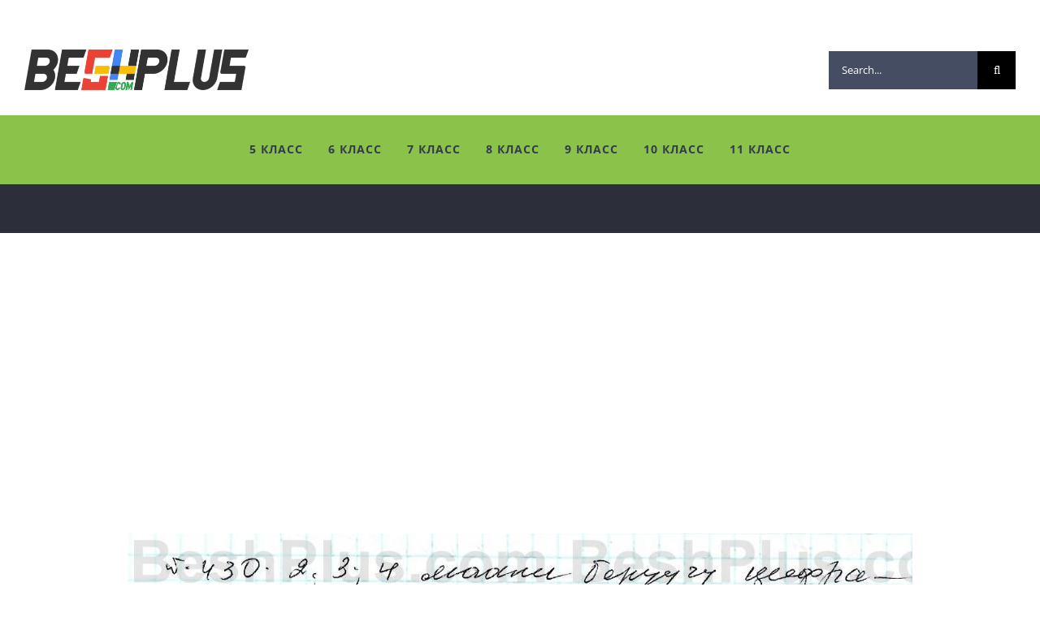

--- FILE ---
content_type: text/html; charset=UTF-8
request_url: https://beshplus.com/2019/12/10/430-2/
body_size: 20590
content:
<!DOCTYPE html><html class="avada-html-layout-wide avada-html-header-position-top avada-is-100-percent-template" lang="en-US" prefix="og: http://ogp.me/ns# fb: http://ogp.me/ns/fb#"><head><meta http-equiv="X-UA-Compatible" content="IE=edge" /><meta http-equiv="Content-Type" content="text/html; charset=utf-8"/><meta name="viewport" content="width=device-width, initial-scale=1" /><title>430 &#8211; Besh Plus</title><style>#wpadminbar #wp-admin-bar-wccp_free_top_button .ab-icon:before {
	content: "\f160";
	color: #02CA02;
	top: 3px;
}
#wpadminbar #wp-admin-bar-wccp_free_top_button .ab-icon {
	transform: rotate(45deg);
}</style><meta name='robots' content='max-image-preview:large' /><style>img:is([sizes="auto" i], [sizes^="auto," i]) { contain-intrinsic-size: 3000px 1500px }</style><link rel="alternate" type="application/rss+xml" title="Besh Plus &raquo; Feed" href="https://beshplus.com/feed/" /><link rel="alternate" type="text/calendar" title="Besh Plus &raquo; iCal Feed" href="https://beshplus.com/events/?ical=1" /><meta property="og:title" content="430"/><meta property="og:type" content="article"/><meta property="og:url" content="https://beshplus.com/2019/12/10/430-2/"/><meta property="og:site_name" content="Besh Plus"/><meta property="og:description" content=""/><meta property="og:image" content="http://beshplus.com/wp-content/uploads/2019/10/19-09012-01-4-e1570048998261.png"/> <script type="text/javascript">/*  */
window._wpemojiSettings = {"baseUrl":"https:\/\/s.w.org\/images\/core\/emoji\/16.0.1\/72x72\/","ext":".png","svgUrl":"https:\/\/s.w.org\/images\/core\/emoji\/16.0.1\/svg\/","svgExt":".svg","source":{"concatemoji":"https:\/\/beshplus.com\/wp-includes\/js\/wp-emoji-release.min.js?ver=6.8.2"}};
/*! This file is auto-generated */
!function(s,n){var o,i,e;function c(e){try{var t={supportTests:e,timestamp:(new Date).valueOf()};sessionStorage.setItem(o,JSON.stringify(t))}catch(e){}}function p(e,t,n){e.clearRect(0,0,e.canvas.width,e.canvas.height),e.fillText(t,0,0);var t=new Uint32Array(e.getImageData(0,0,e.canvas.width,e.canvas.height).data),a=(e.clearRect(0,0,e.canvas.width,e.canvas.height),e.fillText(n,0,0),new Uint32Array(e.getImageData(0,0,e.canvas.width,e.canvas.height).data));return t.every(function(e,t){return e===a[t]})}function u(e,t){e.clearRect(0,0,e.canvas.width,e.canvas.height),e.fillText(t,0,0);for(var n=e.getImageData(16,16,1,1),a=0;a<n.data.length;a++)if(0!==n.data[a])return!1;return!0}function f(e,t,n,a){switch(t){case"flag":return n(e,"\ud83c\udff3\ufe0f\u200d\u26a7\ufe0f","\ud83c\udff3\ufe0f\u200b\u26a7\ufe0f")?!1:!n(e,"\ud83c\udde8\ud83c\uddf6","\ud83c\udde8\u200b\ud83c\uddf6")&&!n(e,"\ud83c\udff4\udb40\udc67\udb40\udc62\udb40\udc65\udb40\udc6e\udb40\udc67\udb40\udc7f","\ud83c\udff4\u200b\udb40\udc67\u200b\udb40\udc62\u200b\udb40\udc65\u200b\udb40\udc6e\u200b\udb40\udc67\u200b\udb40\udc7f");case"emoji":return!a(e,"\ud83e\udedf")}return!1}function g(e,t,n,a){var r="undefined"!=typeof WorkerGlobalScope&&self instanceof WorkerGlobalScope?new OffscreenCanvas(300,150):s.createElement("canvas"),o=r.getContext("2d",{willReadFrequently:!0}),i=(o.textBaseline="top",o.font="600 32px Arial",{});return e.forEach(function(e){i[e]=t(o,e,n,a)}),i}function t(e){var t=s.createElement("script");t.src=e,t.defer=!0,s.head.appendChild(t)}"undefined"!=typeof Promise&&(o="wpEmojiSettingsSupports",i=["flag","emoji"],n.supports={everything:!0,everythingExceptFlag:!0},e=new Promise(function(e){s.addEventListener("DOMContentLoaded",e,{once:!0})}),new Promise(function(t){var n=function(){try{var e=JSON.parse(sessionStorage.getItem(o));if("object"==typeof e&&"number"==typeof e.timestamp&&(new Date).valueOf()<e.timestamp+604800&&"object"==typeof e.supportTests)return e.supportTests}catch(e){}return null}();if(!n){if("undefined"!=typeof Worker&&"undefined"!=typeof OffscreenCanvas&&"undefined"!=typeof URL&&URL.createObjectURL&&"undefined"!=typeof Blob)try{var e="postMessage("+g.toString()+"("+[JSON.stringify(i),f.toString(),p.toString(),u.toString()].join(",")+"));",a=new Blob([e],{type:"text/javascript"}),r=new Worker(URL.createObjectURL(a),{name:"wpTestEmojiSupports"});return void(r.onmessage=function(e){c(n=e.data),r.terminate(),t(n)})}catch(e){}c(n=g(i,f,p,u))}t(n)}).then(function(e){for(var t in e)n.supports[t]=e[t],n.supports.everything=n.supports.everything&&n.supports[t],"flag"!==t&&(n.supports.everythingExceptFlag=n.supports.everythingExceptFlag&&n.supports[t]);n.supports.everythingExceptFlag=n.supports.everythingExceptFlag&&!n.supports.flag,n.DOMReady=!1,n.readyCallback=function(){n.DOMReady=!0}}).then(function(){return e}).then(function(){var e;n.supports.everything||(n.readyCallback(),(e=n.source||{}).concatemoji?t(e.concatemoji):e.wpemoji&&e.twemoji&&(t(e.twemoji),t(e.wpemoji)))}))}((window,document),window._wpemojiSettings);
/*  */</script> <script id="beshp-ready">window.advanced_ads_ready=function(e,a){a=a||"complete";var d=function(e){return"interactive"===a?"loading"!==e:"complete"===e};d(document.readyState)?e():document.addEventListener("readystatechange",(function(a){d(a.target.readyState)&&e()}),{once:"interactive"===a})},window.advanced_ads_ready_queue=window.advanced_ads_ready_queue||[];</script> <style id='wp-emoji-styles-inline-css' type='text/css'>img.wp-smiley, img.emoji {
		display: inline !important;
		border: none !important;
		box-shadow: none !important;
		height: 1em !important;
		width: 1em !important;
		margin: 0 0.07em !important;
		vertical-align: -0.1em !important;
		background: none !important;
		padding: 0 !important;
	}</style><style id='classic-theme-styles-inline-css' type='text/css'>/*! This file is auto-generated */
.wp-block-button__link{color:#fff;background-color:#32373c;border-radius:9999px;box-shadow:none;text-decoration:none;padding:calc(.667em + 2px) calc(1.333em + 2px);font-size:1.125em}.wp-block-file__button{background:#32373c;color:#fff;text-decoration:none}</style><style id='create-block-wp-copysafe-web-gutenberg-style-inline-css' type='text/css'>.wp-block-create-block-wp-copysafe-web-gutenberg{padding:2px}</style><style id='global-styles-inline-css' type='text/css'>:root{--wp--preset--aspect-ratio--square: 1;--wp--preset--aspect-ratio--4-3: 4/3;--wp--preset--aspect-ratio--3-4: 3/4;--wp--preset--aspect-ratio--3-2: 3/2;--wp--preset--aspect-ratio--2-3: 2/3;--wp--preset--aspect-ratio--16-9: 16/9;--wp--preset--aspect-ratio--9-16: 9/16;--wp--preset--color--black: #000000;--wp--preset--color--cyan-bluish-gray: #abb8c3;--wp--preset--color--white: #ffffff;--wp--preset--color--pale-pink: #f78da7;--wp--preset--color--vivid-red: #cf2e2e;--wp--preset--color--luminous-vivid-orange: #ff6900;--wp--preset--color--luminous-vivid-amber: #fcb900;--wp--preset--color--light-green-cyan: #7bdcb5;--wp--preset--color--vivid-green-cyan: #00d084;--wp--preset--color--pale-cyan-blue: #8ed1fc;--wp--preset--color--vivid-cyan-blue: #0693e3;--wp--preset--color--vivid-purple: #9b51e0;--wp--preset--gradient--vivid-cyan-blue-to-vivid-purple: linear-gradient(135deg,rgba(6,147,227,1) 0%,rgb(155,81,224) 100%);--wp--preset--gradient--light-green-cyan-to-vivid-green-cyan: linear-gradient(135deg,rgb(122,220,180) 0%,rgb(0,208,130) 100%);--wp--preset--gradient--luminous-vivid-amber-to-luminous-vivid-orange: linear-gradient(135deg,rgba(252,185,0,1) 0%,rgba(255,105,0,1) 100%);--wp--preset--gradient--luminous-vivid-orange-to-vivid-red: linear-gradient(135deg,rgba(255,105,0,1) 0%,rgb(207,46,46) 100%);--wp--preset--gradient--very-light-gray-to-cyan-bluish-gray: linear-gradient(135deg,rgb(238,238,238) 0%,rgb(169,184,195) 100%);--wp--preset--gradient--cool-to-warm-spectrum: linear-gradient(135deg,rgb(74,234,220) 0%,rgb(151,120,209) 20%,rgb(207,42,186) 40%,rgb(238,44,130) 60%,rgb(251,105,98) 80%,rgb(254,248,76) 100%);--wp--preset--gradient--blush-light-purple: linear-gradient(135deg,rgb(255,206,236) 0%,rgb(152,150,240) 100%);--wp--preset--gradient--blush-bordeaux: linear-gradient(135deg,rgb(254,205,165) 0%,rgb(254,45,45) 50%,rgb(107,0,62) 100%);--wp--preset--gradient--luminous-dusk: linear-gradient(135deg,rgb(255,203,112) 0%,rgb(199,81,192) 50%,rgb(65,88,208) 100%);--wp--preset--gradient--pale-ocean: linear-gradient(135deg,rgb(255,245,203) 0%,rgb(182,227,212) 50%,rgb(51,167,181) 100%);--wp--preset--gradient--electric-grass: linear-gradient(135deg,rgb(202,248,128) 0%,rgb(113,206,126) 100%);--wp--preset--gradient--midnight: linear-gradient(135deg,rgb(2,3,129) 0%,rgb(40,116,252) 100%);--wp--preset--font-size--small: 11.25px;--wp--preset--font-size--medium: 20px;--wp--preset--font-size--large: 22.5px;--wp--preset--font-size--x-large: 42px;--wp--preset--font-size--normal: 15px;--wp--preset--font-size--xlarge: 30px;--wp--preset--font-size--huge: 45px;--wp--preset--spacing--20: 0.44rem;--wp--preset--spacing--30: 0.67rem;--wp--preset--spacing--40: 1rem;--wp--preset--spacing--50: 1.5rem;--wp--preset--spacing--60: 2.25rem;--wp--preset--spacing--70: 3.38rem;--wp--preset--spacing--80: 5.06rem;--wp--preset--shadow--natural: 6px 6px 9px rgba(0, 0, 0, 0.2);--wp--preset--shadow--deep: 12px 12px 50px rgba(0, 0, 0, 0.4);--wp--preset--shadow--sharp: 6px 6px 0px rgba(0, 0, 0, 0.2);--wp--preset--shadow--outlined: 6px 6px 0px -3px rgba(255, 255, 255, 1), 6px 6px rgba(0, 0, 0, 1);--wp--preset--shadow--crisp: 6px 6px 0px rgba(0, 0, 0, 1);}:where(.is-layout-flex){gap: 0.5em;}:where(.is-layout-grid){gap: 0.5em;}body .is-layout-flex{display: flex;}.is-layout-flex{flex-wrap: wrap;align-items: center;}.is-layout-flex > :is(*, div){margin: 0;}body .is-layout-grid{display: grid;}.is-layout-grid > :is(*, div){margin: 0;}:where(.wp-block-columns.is-layout-flex){gap: 2em;}:where(.wp-block-columns.is-layout-grid){gap: 2em;}:where(.wp-block-post-template.is-layout-flex){gap: 1.25em;}:where(.wp-block-post-template.is-layout-grid){gap: 1.25em;}.has-black-color{color: var(--wp--preset--color--black) !important;}.has-cyan-bluish-gray-color{color: var(--wp--preset--color--cyan-bluish-gray) !important;}.has-white-color{color: var(--wp--preset--color--white) !important;}.has-pale-pink-color{color: var(--wp--preset--color--pale-pink) !important;}.has-vivid-red-color{color: var(--wp--preset--color--vivid-red) !important;}.has-luminous-vivid-orange-color{color: var(--wp--preset--color--luminous-vivid-orange) !important;}.has-luminous-vivid-amber-color{color: var(--wp--preset--color--luminous-vivid-amber) !important;}.has-light-green-cyan-color{color: var(--wp--preset--color--light-green-cyan) !important;}.has-vivid-green-cyan-color{color: var(--wp--preset--color--vivid-green-cyan) !important;}.has-pale-cyan-blue-color{color: var(--wp--preset--color--pale-cyan-blue) !important;}.has-vivid-cyan-blue-color{color: var(--wp--preset--color--vivid-cyan-blue) !important;}.has-vivid-purple-color{color: var(--wp--preset--color--vivid-purple) !important;}.has-black-background-color{background-color: var(--wp--preset--color--black) !important;}.has-cyan-bluish-gray-background-color{background-color: var(--wp--preset--color--cyan-bluish-gray) !important;}.has-white-background-color{background-color: var(--wp--preset--color--white) !important;}.has-pale-pink-background-color{background-color: var(--wp--preset--color--pale-pink) !important;}.has-vivid-red-background-color{background-color: var(--wp--preset--color--vivid-red) !important;}.has-luminous-vivid-orange-background-color{background-color: var(--wp--preset--color--luminous-vivid-orange) !important;}.has-luminous-vivid-amber-background-color{background-color: var(--wp--preset--color--luminous-vivid-amber) !important;}.has-light-green-cyan-background-color{background-color: var(--wp--preset--color--light-green-cyan) !important;}.has-vivid-green-cyan-background-color{background-color: var(--wp--preset--color--vivid-green-cyan) !important;}.has-pale-cyan-blue-background-color{background-color: var(--wp--preset--color--pale-cyan-blue) !important;}.has-vivid-cyan-blue-background-color{background-color: var(--wp--preset--color--vivid-cyan-blue) !important;}.has-vivid-purple-background-color{background-color: var(--wp--preset--color--vivid-purple) !important;}.has-black-border-color{border-color: var(--wp--preset--color--black) !important;}.has-cyan-bluish-gray-border-color{border-color: var(--wp--preset--color--cyan-bluish-gray) !important;}.has-white-border-color{border-color: var(--wp--preset--color--white) !important;}.has-pale-pink-border-color{border-color: var(--wp--preset--color--pale-pink) !important;}.has-vivid-red-border-color{border-color: var(--wp--preset--color--vivid-red) !important;}.has-luminous-vivid-orange-border-color{border-color: var(--wp--preset--color--luminous-vivid-orange) !important;}.has-luminous-vivid-amber-border-color{border-color: var(--wp--preset--color--luminous-vivid-amber) !important;}.has-light-green-cyan-border-color{border-color: var(--wp--preset--color--light-green-cyan) !important;}.has-vivid-green-cyan-border-color{border-color: var(--wp--preset--color--vivid-green-cyan) !important;}.has-pale-cyan-blue-border-color{border-color: var(--wp--preset--color--pale-cyan-blue) !important;}.has-vivid-cyan-blue-border-color{border-color: var(--wp--preset--color--vivid-cyan-blue) !important;}.has-vivid-purple-border-color{border-color: var(--wp--preset--color--vivid-purple) !important;}.has-vivid-cyan-blue-to-vivid-purple-gradient-background{background: var(--wp--preset--gradient--vivid-cyan-blue-to-vivid-purple) !important;}.has-light-green-cyan-to-vivid-green-cyan-gradient-background{background: var(--wp--preset--gradient--light-green-cyan-to-vivid-green-cyan) !important;}.has-luminous-vivid-amber-to-luminous-vivid-orange-gradient-background{background: var(--wp--preset--gradient--luminous-vivid-amber-to-luminous-vivid-orange) !important;}.has-luminous-vivid-orange-to-vivid-red-gradient-background{background: var(--wp--preset--gradient--luminous-vivid-orange-to-vivid-red) !important;}.has-very-light-gray-to-cyan-bluish-gray-gradient-background{background: var(--wp--preset--gradient--very-light-gray-to-cyan-bluish-gray) !important;}.has-cool-to-warm-spectrum-gradient-background{background: var(--wp--preset--gradient--cool-to-warm-spectrum) !important;}.has-blush-light-purple-gradient-background{background: var(--wp--preset--gradient--blush-light-purple) !important;}.has-blush-bordeaux-gradient-background{background: var(--wp--preset--gradient--blush-bordeaux) !important;}.has-luminous-dusk-gradient-background{background: var(--wp--preset--gradient--luminous-dusk) !important;}.has-pale-ocean-gradient-background{background: var(--wp--preset--gradient--pale-ocean) !important;}.has-electric-grass-gradient-background{background: var(--wp--preset--gradient--electric-grass) !important;}.has-midnight-gradient-background{background: var(--wp--preset--gradient--midnight) !important;}.has-small-font-size{font-size: var(--wp--preset--font-size--small) !important;}.has-medium-font-size{font-size: var(--wp--preset--font-size--medium) !important;}.has-large-font-size{font-size: var(--wp--preset--font-size--large) !important;}.has-x-large-font-size{font-size: var(--wp--preset--font-size--x-large) !important;}
:where(.wp-block-post-template.is-layout-flex){gap: 1.25em;}:where(.wp-block-post-template.is-layout-grid){gap: 1.25em;}
:where(.wp-block-columns.is-layout-flex){gap: 2em;}:where(.wp-block-columns.is-layout-grid){gap: 2em;}
:root :where(.wp-block-pullquote){font-size: 1.5em;line-height: 1.6;}</style><link data-optimized="1" rel='stylesheet' id='contact-form-7-css' href='https://beshplus.com/wp-content/litespeed/css/b038bedc10ee31a050b593d46e0a95d9.css?ver=5b267' type='text/css' media='all' /><link data-optimized="1" rel='stylesheet' id='fusion-dynamic-css-css' href='https://beshplus.com/wp-content/litespeed/css/81796b482088a10cc3ea02562c885406.css?ver=ddcb0' type='text/css' media='all' /> <script type="text/javascript" src="https://beshplus.com/wp-includes/js/jquery/jquery.min.js?ver=3.7.1" id="jquery-core-js"></script> <script data-optimized="1" type="text/javascript" src="https://beshplus.com/wp-content/litespeed/js/bca5dffb278bd3a058792c4bcfc93e1e.js?ver=83778" id="jquery-migrate-js"></script> <link rel="https://api.w.org/" href="https://beshplus.com/wp-json/" /><link rel="alternate" title="JSON" type="application/json" href="https://beshplus.com/wp-json/wp/v2/posts/9850" /><link rel="EditURI" type="application/rsd+xml" title="RSD" href="https://beshplus.com/xmlrpc.php?rsd" /><meta name="generator" content="WordPress 6.8.2" /><link rel="canonical" href="https://beshplus.com/2019/12/10/430-2/" /><link rel='shortlink' href='https://beshplus.com/?p=9850' /><link rel="alternate" title="oEmbed (JSON)" type="application/json+oembed" href="https://beshplus.com/wp-json/oembed/1.0/embed?url=https%3A%2F%2Fbeshplus.com%2F2019%2F12%2F10%2F430-2%2F" /><link rel="alternate" title="oEmbed (XML)" type="text/xml+oembed" href="https://beshplus.com/wp-json/oembed/1.0/embed?url=https%3A%2F%2Fbeshplus.com%2F2019%2F12%2F10%2F430-2%2F&#038;format=xml" /><link rel="manifest" href="https://beshplus.com/wp-json/wp/v2/web-app-manifest"><meta name="theme-color" content="#fff"><meta name="apple-mobile-web-app-capable" content="yes"><meta name="mobile-web-app-capable" content="yes"><link rel="apple-touch-startup-image" href="https://beshplus.com/wp-content/uploads/2019/10/cropped-beshplus-1-192x192.png"><meta name="apple-mobile-web-app-title" content="Besh Plus"><meta name="application-name" content="Besh Plus"> <script id="wpcp_disable_selection" type="text/javascript">var image_save_msg='You are not allowed to save images!';
	var no_menu_msg='Context Menu disabled!';
	var smessage = "Көчүрүү мүмкүн эмес!!!";

function disableEnterKey(e)
{
	var elemtype = e.target.tagName;
	
	elemtype = elemtype.toUpperCase();
	
	if (elemtype == "TEXT" || elemtype == "TEXTAREA" || elemtype == "INPUT" || elemtype == "PASSWORD" || elemtype == "SELECT" || elemtype == "OPTION" || elemtype == "EMBED")
	{
		elemtype = 'TEXT';
	}
	
	if (e.ctrlKey){
     var key;
     if(window.event)
          key = window.event.keyCode;     //IE
     else
          key = e.which;     //firefox (97)
    //if (key != 17) alert(key);
     if (elemtype!= 'TEXT' && (key == 97 || key == 65 || key == 67 || key == 99 || key == 88 || key == 120 || key == 26 || key == 85  || key == 86 || key == 83 || key == 43 || key == 73))
     {
		if(wccp_free_iscontenteditable(e)) return true;
		show_wpcp_message('You are not allowed to copy content or view source');
		return false;
     }else
     	return true;
     }
}


/*For contenteditable tags*/
function wccp_free_iscontenteditable(e)
{
	var e = e || window.event; // also there is no e.target property in IE. instead IE uses window.event.srcElement
  	
	var target = e.target || e.srcElement;

	var elemtype = e.target.nodeName;
	
	elemtype = elemtype.toUpperCase();
	
	var iscontenteditable = "false";
		
	if(typeof target.getAttribute!="undefined" ) iscontenteditable = target.getAttribute("contenteditable"); // Return true or false as string
	
	var iscontenteditable2 = false;
	
	if(typeof target.isContentEditable!="undefined" ) iscontenteditable2 = target.isContentEditable; // Return true or false as boolean

	if(target.parentElement.isContentEditable) iscontenteditable2 = true;
	
	if (iscontenteditable == "true" || iscontenteditable2 == true)
	{
		if(typeof target.style!="undefined" ) target.style.cursor = "text";
		
		return true;
	}
}

////////////////////////////////////
function disable_copy(e)
{	
	var e = e || window.event; // also there is no e.target property in IE. instead IE uses window.event.srcElement
	
	var elemtype = e.target.tagName;
	
	elemtype = elemtype.toUpperCase();
	
	if (elemtype == "TEXT" || elemtype == "TEXTAREA" || elemtype == "INPUT" || elemtype == "PASSWORD" || elemtype == "SELECT" || elemtype == "OPTION" || elemtype == "EMBED")
	{
		elemtype = 'TEXT';
	}
	
	if(wccp_free_iscontenteditable(e)) return true;
	
	var isSafari = /Safari/.test(navigator.userAgent) && /Apple Computer/.test(navigator.vendor);
	
	var checker_IMG = '';
	if (elemtype == "IMG" && checker_IMG == 'checked' && e.detail >= 2) {show_wpcp_message(alertMsg_IMG);return false;}
	if (elemtype != "TEXT")
	{
		if (smessage !== "" && e.detail == 2)
			show_wpcp_message(smessage);
		
		if (isSafari)
			return true;
		else
			return false;
	}	
}

//////////////////////////////////////////
function disable_copy_ie()
{
	var e = e || window.event;
	var elemtype = window.event.srcElement.nodeName;
	elemtype = elemtype.toUpperCase();
	if(wccp_free_iscontenteditable(e)) return true;
	if (elemtype == "IMG") {show_wpcp_message(alertMsg_IMG);return false;}
	if (elemtype != "TEXT" && elemtype != "TEXTAREA" && elemtype != "INPUT" && elemtype != "PASSWORD" && elemtype != "SELECT" && elemtype != "OPTION" && elemtype != "EMBED")
	{
		return false;
	}
}	
function reEnable()
{
	return true;
}
document.onkeydown = disableEnterKey;
document.onselectstart = disable_copy_ie;
if(navigator.userAgent.indexOf('MSIE')==-1)
{
	document.onmousedown = disable_copy;
	document.onclick = reEnable;
}
function disableSelection(target)
{
    //For IE This code will work
    if (typeof target.onselectstart!="undefined")
    target.onselectstart = disable_copy_ie;
    
    //For Firefox This code will work
    else if (typeof target.style.MozUserSelect!="undefined")
    {target.style.MozUserSelect="none";}
    
    //All other  (ie: Opera) This code will work
    else
    target.onmousedown=function(){return false}
    target.style.cursor = "default";
}
//Calling the JS function directly just after body load
window.onload = function(){disableSelection(document.body);};

//////////////////special for safari Start////////////////
var onlongtouch;
var timer;
var touchduration = 1000; //length of time we want the user to touch before we do something

var elemtype = "";
function touchstart(e) {
	var e = e || window.event;
  // also there is no e.target property in IE.
  // instead IE uses window.event.srcElement
  	var target = e.target || e.srcElement;
	
	elemtype = window.event.srcElement.nodeName;
	
	elemtype = elemtype.toUpperCase();
	
	if(!wccp_pro_is_passive()) e.preventDefault();
	if (!timer) {
		timer = setTimeout(onlongtouch, touchduration);
	}
}

function touchend() {
    //stops short touches from firing the event
    if (timer) {
        clearTimeout(timer);
        timer = null;
    }
	onlongtouch();
}

onlongtouch = function(e) { //this will clear the current selection if anything selected
	
	if (elemtype != "TEXT" && elemtype != "TEXTAREA" && elemtype != "INPUT" && elemtype != "PASSWORD" && elemtype != "SELECT" && elemtype != "EMBED" && elemtype != "OPTION")	
	{
		if (window.getSelection) {
			if (window.getSelection().empty) {  // Chrome
			window.getSelection().empty();
			} else if (window.getSelection().removeAllRanges) {  // Firefox
			window.getSelection().removeAllRanges();
			}
		} else if (document.selection) {  // IE?
			document.selection.empty();
		}
		return false;
	}
};

document.addEventListener("DOMContentLoaded", function(event) { 
    window.addEventListener("touchstart", touchstart, false);
    window.addEventListener("touchend", touchend, false);
});

function wccp_pro_is_passive() {

  var cold = false,
  hike = function() {};

  try {
	  const object1 = {};
  var aid = Object.defineProperty(object1, 'passive', {
  get() {cold = true}
  });
  window.addEventListener('test', hike, aid);
  window.removeEventListener('test', hike, aid);
  } catch (e) {}

  return cold;
}
/*special for safari End*/</script> <script id="wpcp_disable_Right_Click" type="text/javascript">document.ondragstart = function() { return false;}
	function nocontext(e) {
	   return false;
	}
	document.oncontextmenu = nocontext;</script> <meta name="tec-api-version" content="v1"><meta name="tec-api-origin" content="https://beshplus.com"><link rel="alternate" href="https://beshplus.com/wp-json/tribe/events/v1/" /><style type="text/css" id="css-fb-visibility">@media screen and (max-width: 640px){.fusion-no-small-visibility{display:none !important;}body .sm-text-align-center{text-align:center !important;}body .sm-text-align-left{text-align:left !important;}body .sm-text-align-right{text-align:right !important;}body .sm-flex-align-center{justify-content:center !important;}body .sm-flex-align-flex-start{justify-content:flex-start !important;}body .sm-flex-align-flex-end{justify-content:flex-end !important;}body .sm-mx-auto{margin-left:auto !important;margin-right:auto !important;}body .sm-ml-auto{margin-left:auto !important;}body .sm-mr-auto{margin-right:auto !important;}body .fusion-absolute-position-small{position:absolute;top:auto;width:100%;}.awb-sticky.awb-sticky-small{ position: sticky; top: var(--awb-sticky-offset,0); }}@media screen and (min-width: 641px) and (max-width: 1024px){.fusion-no-medium-visibility{display:none !important;}body .md-text-align-center{text-align:center !important;}body .md-text-align-left{text-align:left !important;}body .md-text-align-right{text-align:right !important;}body .md-flex-align-center{justify-content:center !important;}body .md-flex-align-flex-start{justify-content:flex-start !important;}body .md-flex-align-flex-end{justify-content:flex-end !important;}body .md-mx-auto{margin-left:auto !important;margin-right:auto !important;}body .md-ml-auto{margin-left:auto !important;}body .md-mr-auto{margin-right:auto !important;}body .fusion-absolute-position-medium{position:absolute;top:auto;width:100%;}.awb-sticky.awb-sticky-medium{ position: sticky; top: var(--awb-sticky-offset,0); }}@media screen and (min-width: 1025px){.fusion-no-large-visibility{display:none !important;}body .lg-text-align-center{text-align:center !important;}body .lg-text-align-left{text-align:left !important;}body .lg-text-align-right{text-align:right !important;}body .lg-flex-align-center{justify-content:center !important;}body .lg-flex-align-flex-start{justify-content:flex-start !important;}body .lg-flex-align-flex-end{justify-content:flex-end !important;}body .lg-mx-auto{margin-left:auto !important;margin-right:auto !important;}body .lg-ml-auto{margin-left:auto !important;}body .lg-mr-auto{margin-right:auto !important;}body .fusion-absolute-position-large{position:absolute;top:auto;width:100%;}.awb-sticky.awb-sticky-large{ position: sticky; top: var(--awb-sticky-offset,0); }}</style><link rel="icon" href="https://beshplus.com/wp-content/uploads/2019/10/cropped-beshplus-1-32x32.png" sizes="32x32" /><link rel="icon" href="https://beshplus.com/wp-content/uploads/2019/10/cropped-beshplus-1-192x192.png" sizes="192x192" /><link rel="apple-touch-icon" href="https://beshplus.com/wp-content/uploads/2019/10/cropped-beshplus-1-180x180.png" /><meta name="msapplication-TileImage" content="https://beshplus.com/wp-content/uploads/2019/10/cropped-beshplus-1-270x270.png" /> <script type="text/javascript">var doc = document.documentElement;
			doc.setAttribute( 'data-useragent', navigator.userAgent );</script>  <script async src="https://www.googletagmanager.com/gtag/js?id=UA-149700718-1"></script> <script>window.dataLayer = window.dataLayer || [];
  function gtag(){dataLayer.push(arguments);}
  gtag('js', new Date());

  gtag('config', 'UA-149700718-1');</script> </head><body class="wp-singular post-template-default single single-post postid-9850 single-format-standard wp-theme-Avada unselectable tribe-no-js fusion-image-hovers fusion-pagination-sizing fusion-button_type-flat fusion-button_span-yes fusion-button_gradient-linear avada-image-rollover-circle-no avada-image-rollover-yes avada-image-rollover-direction-fade dont-animate fusion-body ltr no-tablet-sticky-header no-mobile-sticky-header no-mobile-slidingbar avada-has-rev-slider-styles fusion-disable-outline fusion-sub-menu-fade mobile-logo-pos-left layout-wide-mode avada-has-boxed-modal-shadow-none layout-scroll-offset-full avada-has-zero-margin-offset-top fusion-top-header menu-text-align-center mobile-menu-design-modern fusion-hide-pagination-text fusion-header-layout-v4 avada-responsive avada-footer-fx-none avada-menu-highlight-style-bar fusion-search-form-classic fusion-main-menu-search-dropdown fusion-avatar-square avada-dropdown-styles avada-blog-layout-large avada-blog-archive-layout-grid avada-ec-not-100-width avada-ec-meta-layout-sidebar avada-header-shadow-no avada-menu-icon-position-left avada-has-megamenu-shadow avada-has-mainmenu-dropdown-divider avada-has-pagetitle-bg-full avada-has-100-footer avada-has-breadcrumb-mobile-hidden avada-has-titlebar-bar_and_content avada-has-footer-widget-bg-image avada-header-border-color-full-transparent avada-social-full-transparent avada-has-header-bg-image avada-header-bg-repeat avada-has-header-bg-full avada-has-transparent-timeline_color avada-has-pagination-padding avada-flyout-menu-direction-top avada-ec-views-v2 aa-prefix-beshp-" data-awb-post-id="9850">
<a class="skip-link screen-reader-text" href="#content">Skip to content</a><div id="boxed-wrapper"><div class="fusion-sides-frame"></div><div id="wrapper" class="fusion-wrapper"><div id="home" style="position:relative;top:-1px;"></div><header class="fusion-header-wrapper"><div class="fusion-header-v4 fusion-logo-alignment fusion-logo-left fusion-sticky-menu- fusion-sticky-logo-1 fusion-mobile-logo-1 fusion-sticky-menu-and-logo fusion-header-menu-align-center fusion-mobile-menu-design-modern"><div class="fusion-header-sticky-height"></div><div class="fusion-sticky-header-wrapper"><div class="fusion-header"><div class="fusion-row"><div class="fusion-logo" data-margin-top="31px" data-margin-bottom="0px" data-margin-left="0px" data-margin-right="0px">
<a class="fusion-logo-link"  href="https://beshplus.com/" >
<img src="https://beshplus.com/wp-content/uploads/2019/10/19-09012-01-4-e1570048998261.png" srcset="https://beshplus.com/wp-content/uploads/2019/10/19-09012-01-4-e1570048998261.png 1x, https://beshplus.com/wp-content/uploads/2019/10/19-09012-01-4-e1570048998261.png 2x" width="551" height="100" style="max-height:100px;height:auto;" alt="Besh Plus Logo" data-retina_logo_url="https://beshplus.com/wp-content/uploads/2019/10/19-09012-01-4-e1570048998261.png" class="fusion-standard-logo" />
<img src="https://beshplus.com/wp-content/uploads/2019/10/19-09012-01-4-e1570048998261.png" srcset="https://beshplus.com/wp-content/uploads/2019/10/19-09012-01-4-e1570048998261.png 1x, https://beshplus.com/wp-content/uploads/2019/10/19-09012-01-4-e1570048998261.png 2x" width="551" height="100" style="max-height:100px;height:auto;" alt="Besh Plus Logo" data-retina_logo_url="https://beshplus.com/wp-content/uploads/2019/10/19-09012-01-4-e1570048998261.png" class="fusion-mobile-logo" />
<img src="https://beshplus.com/wp-content/uploads/2019/10/19-09012-01-4-e1570048998261.png" srcset="https://beshplus.com/wp-content/uploads/2019/10/19-09012-01-4-e1570048998261.png 1x" width="551" height="100" alt="Besh Plus Logo" data-retina_logo_url="" class="fusion-sticky-logo" />
</a><div class="fusion-header-content-3-wrapper"><h3 class="fusion-header-tagline"></h3><div class="fusion-secondary-menu-search"><form role="search" class="searchform fusion-search-form  fusion-search-form-classic" method="get" action="https://beshplus.com/"><div class="fusion-search-form-content"><div class="fusion-search-field search-field">
<label><span class="screen-reader-text">Search for:</span>
<input type="search" value="" name="s" class="s" placeholder="Search..." required aria-required="true" aria-label="Search..."/>
</label></div><div class="fusion-search-button search-button">
<input type="submit" class="fusion-search-submit searchsubmit" aria-label="Search" value="&#xf002;" /></div></div></form></div></div></div><div class="fusion-mobile-menu-icons">
<a href="#" class="fusion-icon awb-icon-bars" aria-label="Toggle mobile menu" aria-expanded="false"></a></div></div></div><div class="fusion-secondary-main-menu"><div class="fusion-row"><nav class="fusion-main-menu" aria-label="Main Menu"><ul id="menu-beshplus" class="fusion-menu"><li  id="menu-item-1987"  class="menu-item menu-item-type-post_type menu-item-object-page menu-item-1987"  data-item-id="1987"><a  href="https://beshplus.com/5-klass/" class="fusion-bar-highlight"><span class="menu-text">5 КЛАСС</span></a></li><li  id="menu-item-1986"  class="menu-item menu-item-type-post_type menu-item-object-page menu-item-1986"  data-item-id="1986"><a  href="https://beshplus.com/6-klass/" class="fusion-bar-highlight"><span class="menu-text">6 КЛАСС</span></a></li><li  id="menu-item-1985"  class="menu-item menu-item-type-post_type menu-item-object-page menu-item-has-children menu-item-1985 fusion-dropdown-menu"  data-item-id="1985"><a  href="https://beshplus.com/7-klass/" class="fusion-bar-highlight"><span class="menu-text">7 КЛАСС</span></a><ul class="sub-menu"><li  id="menu-item-3223"  class="menu-item menu-item-type-post_type menu-item-object-page menu-item-3223 fusion-dropdown-submenu" ><a  href="https://beshplus.com/fizika_7/" class="fusion-bar-highlight"><span>ФИЗИКА</span></a></li><li  id="menu-item-3224"  class="menu-item menu-item-type-post_type menu-item-object-page menu-item-3224 fusion-dropdown-submenu" ><a  href="https://beshplus.com/geometriya_7/" class="fusion-bar-highlight"><span>ГЕОМЕТРИЯ</span></a></li><li  id="menu-item-3225"  class="menu-item menu-item-type-post_type menu-item-object-page menu-item-3225 fusion-dropdown-submenu" ><a  href="https://beshplus.com/algebra_7/" class="fusion-bar-highlight"><span>АЛГЕБРА</span></a></li></ul></li><li  id="menu-item-1984"  class="menu-item menu-item-type-post_type menu-item-object-page menu-item-has-children menu-item-1984 fusion-dropdown-menu"  data-item-id="1984"><a  href="https://beshplus.com/8-klass/" class="fusion-bar-highlight"><span class="menu-text">8 КЛАСС</span></a><ul class="sub-menu"><li  id="menu-item-3206"  class="menu-item menu-item-type-post_type menu-item-object-page menu-item-3206 fusion-dropdown-submenu" ><a  href="https://beshplus.com/himiya_8/" class="fusion-bar-highlight"><span>ХИМИЯ</span></a></li><li  id="menu-item-3207"  class="menu-item menu-item-type-post_type menu-item-object-page menu-item-3207 fusion-dropdown-submenu" ><a  href="https://beshplus.com/fizika_8/" class="fusion-bar-highlight"><span>ФИЗИКА</span></a></li><li  id="menu-item-3208"  class="menu-item menu-item-type-post_type menu-item-object-page menu-item-3208 fusion-dropdown-submenu" ><a  href="https://beshplus.com/geometriya_8/" class="fusion-bar-highlight"><span>ГЕОМЕТРИЯ</span></a></li><li  id="menu-item-3209"  class="menu-item menu-item-type-post_type menu-item-object-page menu-item-3209 fusion-dropdown-submenu" ><a  href="https://beshplus.com/algebra_8/" class="fusion-bar-highlight"><span>АЛГЕБРА</span></a></li></ul></li><li  id="menu-item-1983"  class="menu-item menu-item-type-post_type menu-item-object-page menu-item-has-children menu-item-1983 fusion-dropdown-menu"  data-item-id="1983"><a  href="https://beshplus.com/9-klass/" class="fusion-bar-highlight"><span class="menu-text">9 КЛАСС</span></a><ul class="sub-menu"><li  id="menu-item-3194"  class="menu-item menu-item-type-post_type menu-item-object-page menu-item-3194 fusion-dropdown-submenu" ><a  href="https://beshplus.com/algebra_9/" class="fusion-bar-highlight"><span>АЛГЕБРА</span></a></li><li  id="menu-item-3195"  class="menu-item menu-item-type-post_type menu-item-object-page menu-item-3195 fusion-dropdown-submenu" ><a  href="https://beshplus.com/himiya_9/" class="fusion-bar-highlight"><span>ХИМИЯ</span></a></li><li  id="menu-item-3196"  class="menu-item menu-item-type-post_type menu-item-object-page menu-item-3196 fusion-dropdown-submenu" ><a  href="https://beshplus.com/fizika_9/" class="fusion-bar-highlight"><span>ФИЗИКА</span></a></li><li  id="menu-item-3197"  class="menu-item menu-item-type-post_type menu-item-object-page menu-item-3197 fusion-dropdown-submenu" ><a  href="https://beshplus.com/geometriya_9/" class="fusion-bar-highlight"><span>ГЕОМЕТРИЯ</span></a></li></ul></li><li  id="menu-item-1982"  class="menu-item menu-item-type-post_type menu-item-object-page menu-item-has-children menu-item-1982 fusion-dropdown-menu"  data-item-id="1982"><a  href="https://beshplus.com/10-klass/" class="fusion-bar-highlight"><span class="menu-text">10 КЛАСС</span></a><ul class="sub-menu"><li  id="menu-item-3173"  class="menu-item menu-item-type-post_type menu-item-object-page menu-item-3173 fusion-dropdown-submenu" ><a  href="https://beshplus.com/algebra_10/" class="fusion-bar-highlight"><span>АЛГЕБРА</span></a></li><li  id="menu-item-3174"  class="menu-item menu-item-type-post_type menu-item-object-page menu-item-3174 fusion-dropdown-submenu" ><a  href="https://beshplus.com/himiya_10/" class="fusion-bar-highlight"><span>ХИМИЯ</span></a></li><li  id="menu-item-3179"  class="menu-item menu-item-type-post_type menu-item-object-page menu-item-3179 fusion-dropdown-submenu" ><a  href="https://beshplus.com/fizika_10/" class="fusion-bar-highlight"><span>ФИЗИКА</span></a></li><li  id="menu-item-3176"  class="menu-item menu-item-type-post_type menu-item-object-page menu-item-3176 fusion-dropdown-submenu" ><a  href="https://beshplus.com/geometria_10/" class="fusion-bar-highlight"><span>ГЕОМЕТРИЯ</span></a></li></ul></li><li  id="menu-item-1981"  class="menu-item menu-item-type-post_type menu-item-object-page menu-item-has-children menu-item-1981 fusion-dropdown-menu"  data-item-id="1981"><a  href="https://beshplus.com/11-klass/" class="fusion-bar-highlight"><span class="menu-text">11 КЛАСС</span></a><ul class="sub-menu"><li  id="menu-item-3157"  class="menu-item menu-item-type-post_type menu-item-object-page menu-item-3157 fusion-dropdown-submenu" ><a  href="https://beshplus.com/himiya_11/" class="fusion-bar-highlight"><span>ХИМИЯ</span></a></li><li  id="menu-item-3158"  class="menu-item menu-item-type-post_type menu-item-object-page menu-item-3158 fusion-dropdown-submenu" ><a  href="https://beshplus.com/fizika_11/" class="fusion-bar-highlight"><span>ФИЗИКА</span></a></li><li  id="menu-item-3159"  class="menu-item menu-item-type-post_type menu-item-object-page menu-item-3159 fusion-dropdown-submenu" ><a  href="https://beshplus.com/geometria_11/" class="fusion-bar-highlight"><span>ГЕОМЕТРИЯ</span></a></li><li  id="menu-item-19011"  class="menu-item menu-item-type-post_type menu-item-object-page menu-item-19011 fusion-dropdown-submenu" ><a  href="https://beshplus.com/algebra-11-class/" class="fusion-bar-highlight"><span>АЛГЕБРА</span></a></li></ul></li></ul></nav><nav class="fusion-mobile-nav-holder fusion-mobile-menu-text-align-left" aria-label="Main Menu Mobile"></nav></div></div></div></div><div class="fusion-clearfix"></div></header><div id="sliders-container" class="fusion-slider-visibility"></div><section class="avada-page-titlebar-wrapper" aria-label="Page Title Bar"><div class="fusion-page-title-bar fusion-page-title-bar-breadcrumbs fusion-page-title-bar-center"><div class="fusion-page-title-row"><div class="fusion-page-title-wrapper"><div class="fusion-page-title-captions"></div></div></div></div></section><main id="main" class="clearfix width-100"><div class="fusion-row" style="max-width:100%;"><section id="content" style="width: 100%;"><article id="post-9850" class="post post-9850 type-post status-publish format-standard hentry category-algebra-8-class-baizakov">
<span class="entry-title" style="display: none;">430</span><div class="post-content"><div class="beshp-before-content" id="beshp-1614539460"><script async src="https://pagead2.googlesyndication.com/pagead/js/adsbygoogle.js"></script> 
<ins class="adsbygoogle"
style="display:block"
data-ad-client="ca-pub-9545375614913219"
data-ad-slot="1277840690"
data-ad-format="auto"
data-full-width-responsive="true"></ins> <script>(adsbygoogle = window.adsbygoogle || []).push({});</script></div><p><img fetchpriority="high" decoding="async" class="size-full wp-image-9855 aligncenter" src="https://beshplus.com/wp-content/uploads/2019/12/430-1.jpg" alt="" width="966" height="269" srcset="https://beshplus.com/wp-content/uploads/2019/12/430-1-200x56.jpg 200w, https://beshplus.com/wp-content/uploads/2019/12/430-1-300x84.jpg 300w, https://beshplus.com/wp-content/uploads/2019/12/430-1-400x111.jpg 400w, https://beshplus.com/wp-content/uploads/2019/12/430-1-600x167.jpg 600w, https://beshplus.com/wp-content/uploads/2019/12/430-1-768x214.jpg 768w, https://beshplus.com/wp-content/uploads/2019/12/430-1-800x223.jpg 800w, https://beshplus.com/wp-content/uploads/2019/12/430-1.jpg 966w" sizes="(max-width: 966px) 100vw, 966px" /> <img decoding="async" class="size-full wp-image-9856 aligncenter" src="https://beshplus.com/wp-content/uploads/2019/12/430.1-1.jpg" alt="" width="478" height="260" srcset="https://beshplus.com/wp-content/uploads/2019/12/430.1-1-200x109.jpg 200w, https://beshplus.com/wp-content/uploads/2019/12/430.1-1-300x163.jpg 300w, https://beshplus.com/wp-content/uploads/2019/12/430.1-1-400x218.jpg 400w, https://beshplus.com/wp-content/uploads/2019/12/430.1-1.jpg 478w" sizes="(max-width: 478px) 100vw, 478px" /></p><div class="beshp-1" id="beshp-599238005"><script async src="https://pagead2.googlesyndication.com/pagead/js/adsbygoogle.js"></script> 
<ins class="adsbygoogle"
style="display:block"
data-ad-client="ca-pub-9545375614913219"
data-ad-slot="1277840690"
data-ad-format="auto"
data-full-width-responsive="true"></ins> <script>(adsbygoogle = window.adsbygoogle || []).push({});</script></div></div><span class="vcard rich-snippet-hidden"><span class="fn"><a href="https://beshplus.com/author/sales-kingdomhoney/" title="Posts by sales.kingdomhoney" rel="author">sales.kingdomhoney</a></span></span><span class="updated rich-snippet-hidden">2019-12-10T19:13:03+00:00</span></article></section></div></main><div class="fusion-footer"><footer id="footer" class="fusion-footer-copyright-area"><div class="fusion-row"><div class="fusion-copyright-content"><div class="fusion-copyright-notice"><div>
© <a href="http://beshplus.com/">Besh Plus</a>   |   All Rights Reserved   |   Powered by <a href="http://beshplus.com/">BeshPlus</a>   |   
<a href="mailto:info.beshplus@gmail.com">
info.beshplus@gmail.com</a>   |   Besh Plus</div></div><div class="fusion-social-links-footer"><div class="fusion-social-networks"><div class="fusion-social-networks-wrapper"><a  class="fusion-social-network-icon fusion-tooltip fusion-facebook awb-icon-facebook" style data-placement="top" data-title="Facebook" data-toggle="tooltip" title="Facebook" href="https://www.facebook.com/ThemeFusion-101565403356430/" target="_blank" rel="noreferrer"><span class="screen-reader-text">Facebook</span></a><a  class="fusion-social-network-icon fusion-tooltip fusion-twitter awb-icon-twitter" style data-placement="top" data-title="Twitter" data-toggle="tooltip" title="Twitter" href="https://twitter.com/theme_fusion" target="_blank" rel="noopener noreferrer"><span class="screen-reader-text">Twitter</span></a><a  class="fusion-social-network-icon fusion-tooltip fusion-youtube awb-icon-youtube" style data-placement="top" data-title="YouTube" data-toggle="tooltip" title="YouTube" href="https://www.youtube.com/user/ThemeFusionVideos/videos" target="_blank" rel="noopener noreferrer"><span class="screen-reader-text">YouTube</span></a><a  class="fusion-social-network-icon fusion-tooltip fusion-instagram awb-icon-instagram" style data-placement="top" data-title="Instagram" data-toggle="tooltip" title="Instagram" href="https://www.instagram.com/beshplus5/" target="_blank" rel="noopener noreferrer"><span class="screen-reader-text">Instagram</span></a><a  class="fusion-social-network-icon fusion-tooltip fusion-linkedin awb-icon-linkedin" style data-placement="top" data-title="LinkedIn" data-toggle="tooltip" title="LinkedIn" href="#" target="_blank" rel="noopener noreferrer"><span class="screen-reader-text">LinkedIn</span></a><a  class="fusion-social-network-icon fusion-tooltip fusion-rss awb-icon-rss fusion-last-social-icon" style data-placement="top" data-title="Rss" data-toggle="tooltip" title="Rss" href="#" target="_blank" rel="noopener noreferrer"><span class="screen-reader-text">Rss</span></a></div></div></div></div></div></footer></div><div class="fusion-sliding-bar-wrapper"></div></div></div><div class="fusion-top-frame"></div><div class="fusion-bottom-frame"></div><div class="fusion-boxed-shadow"></div>
<a class="fusion-one-page-text-link fusion-page-load-link" tabindex="-1" href="#" aria-hidden="true">Page load link</a><div class="avada-footer-scripts"> <script type="speculationrules">{"prefetch":[{"source":"document","where":{"and":[{"href_matches":"\/*"},{"not":{"href_matches":["\/wp-*.php","\/wp-admin\/*","\/wp-content\/uploads\/*","\/wp-content\/*","\/wp-content\/plugins\/*","\/wp-content\/themes\/Avada\/*","\/*\\?(.+)"]}},{"not":{"selector_matches":"a[rel~=\"nofollow\"]"}},{"not":{"selector_matches":".no-prefetch, .no-prefetch a"}}]},"eagerness":"conservative"}]}</script> <div id="wpcp-error-message" class="msgmsg-box-wpcp hideme"><span>error: </span>Көчүрүү мүмкүн эмес!!!</div> <script>var timeout_result;
	function show_wpcp_message(smessage)
	{
		if (smessage !== "")
			{
			var smessage_text = '<span>Alert: </span>'+smessage;
			document.getElementById("wpcp-error-message").innerHTML = smessage_text;
			document.getElementById("wpcp-error-message").className = "msgmsg-box-wpcp warning-wpcp showme";
			clearTimeout(timeout_result);
			timeout_result = setTimeout(hide_message, 3000);
			}
	}
	function hide_message()
	{
		document.getElementById("wpcp-error-message").className = "msgmsg-box-wpcp warning-wpcp hideme";
	}</script> <style>@media print {
	body * {display: none !important;}
		body:after {
		content: "Көчүрүү мүмкүн эмес!!!"; }
	}</style><style type="text/css">#wpcp-error-message {
	    direction: ltr;
	    text-align: center;
	    transition: opacity 900ms ease 0s;
	    z-index: 99999999;
	}
	.hideme {
    	opacity:0;
    	visibility: hidden;
	}
	.showme {
    	opacity:1;
    	visibility: visible;
	}
	.msgmsg-box-wpcp {
		border:1px solid #f5aca6;
		border-radius: 10px;
		color: #555;
		font-family: Tahoma;
		font-size: 11px;
		margin: 10px;
		padding: 10px 36px;
		position: fixed;
		width: 255px;
		top: 50%;
  		left: 50%;
  		margin-top: -10px;
  		margin-left: -130px;
  		-webkit-box-shadow: 0px 0px 34px 2px rgba(242,191,191,1);
		-moz-box-shadow: 0px 0px 34px 2px rgba(242,191,191,1);
		box-shadow: 0px 0px 34px 2px rgba(242,191,191,1);
	}
	.msgmsg-box-wpcp span {
		font-weight:bold;
		text-transform:uppercase;
	}
		.warning-wpcp {
		background:#ffecec url('https://beshplus.com/wp-content/plugins/wp-content-copy-protector/images/warning.png') no-repeat 10px 50%;
	}</style> <script>( function ( body ) {
			'use strict';
			body.className = body.className.replace( /\btribe-no-js\b/, 'tribe-js' );
		} )( document.body );</script> <script type="text/javascript">var fusionNavIsCollapsed=function(e){var t,n;window.innerWidth<=e.getAttribute("data-breakpoint")?(e.classList.add("collapse-enabled"),e.classList.contains("expanded")||(e.setAttribute("aria-expanded","false"),window.dispatchEvent(new Event("fusion-mobile-menu-collapsed",{bubbles:!0,cancelable:!0}))),(n=e.querySelectorAll(".menu-item-has-children.expanded")).length&&n.forEach(function(e){e.querySelector(".fusion-open-nav-submenu").setAttribute("aria-expanded","false")})):(null!==e.querySelector(".menu-item-has-children.expanded .fusion-open-nav-submenu-on-click")&&e.querySelector(".menu-item-has-children.expanded .fusion-open-nav-submenu-on-click").click(),e.classList.remove("collapse-enabled"),e.setAttribute("aria-expanded","true"),null!==e.querySelector(".fusion-custom-menu")&&e.querySelector(".fusion-custom-menu").removeAttribute("style")),e.classList.add("no-wrapper-transition"),clearTimeout(t),t=setTimeout(()=>{e.classList.remove("no-wrapper-transition")},400),e.classList.remove("loading")},fusionRunNavIsCollapsed=function(){var e,t=document.querySelectorAll(".fusion-menu-element-wrapper");for(e=0;e<t.length;e++)fusionNavIsCollapsed(t[e])};function avadaGetScrollBarWidth(){var e,t,n,l=document.createElement("p");return l.style.width="100%",l.style.height="200px",(e=document.createElement("div")).style.position="absolute",e.style.top="0px",e.style.left="0px",e.style.visibility="hidden",e.style.width="200px",e.style.height="150px",e.style.overflow="hidden",e.appendChild(l),document.body.appendChild(e),t=l.offsetWidth,e.style.overflow="scroll",t==(n=l.offsetWidth)&&(n=e.clientWidth),document.body.removeChild(e),jQuery("html").hasClass("awb-scroll")&&10<t-n?10:t-n}fusionRunNavIsCollapsed(),window.addEventListener("fusion-resize-horizontal",fusionRunNavIsCollapsed);</script><script>/*  */var tribe_l10n_datatables = {"aria":{"sort_ascending":": activate to sort column ascending","sort_descending":": activate to sort column descending"},"length_menu":"Show _MENU_ entries","empty_table":"No data available in table","info":"Showing _START_ to _END_ of _TOTAL_ entries","info_empty":"Showing 0 to 0 of 0 entries","info_filtered":"(filtered from _MAX_ total entries)","zero_records":"No matching records found","search":"Search:","all_selected_text":"All items on this page were selected. ","select_all_link":"Select all pages","clear_selection":"Clear Selection.","pagination":{"all":"All","next":"Next","previous":"Previous"},"select":{"rows":{"0":"","_":": Selected %d rows","1":": Selected 1 row"}},"datepicker":{"dayNames":["Sunday","Monday","Tuesday","Wednesday","Thursday","Friday","Saturday"],"dayNamesShort":["Sun","Mon","Tue","Wed","Thu","Fri","Sat"],"dayNamesMin":["S","M","T","W","T","F","S"],"monthNames":["January","February","March","April","May","June","July","August","September","October","November","December"],"monthNamesShort":["January","February","March","April","May","June","July","August","September","October","November","December"],"monthNamesMin":["Jan","Feb","Mar","Apr","May","Jun","Jul","Aug","Sep","Oct","Nov","Dec"],"nextText":"Next","prevText":"Prev","currentText":"Today","closeText":"Done","today":"Today","clear":"Clear"}};/*  */</script> <script type="module">import { Workbox } from "https:\/\/beshplus.com\/wp-content\/plugins\/pwa\/wp-includes\/js\/workbox-v7.3.0\/workbox-window.prod.js";

		if ( 'serviceWorker' in navigator ) {
			window.wp = window.wp || {};
			window.wp.serviceWorkerWindow = new Workbox(
				"https:\/\/beshplus.com\/wp.serviceworker",
				{"scope":"\/"}			);
			window.wp.serviceWorkerWindow.register();
		}</script> <link data-optimized="1" rel='stylesheet' id='wp-block-library-css' href='https://beshplus.com/wp-content/litespeed/css/fd4c1399398c824665b62afcad9cb5dd.css?ver=9ac34' type='text/css' media='all' /><style id='wp-block-library-theme-inline-css' type='text/css'>.wp-block-audio :where(figcaption){color:#555;font-size:13px;text-align:center}.is-dark-theme .wp-block-audio :where(figcaption){color:#ffffffa6}.wp-block-audio{margin:0 0 1em}.wp-block-code{border:1px solid #ccc;border-radius:4px;font-family:Menlo,Consolas,monaco,monospace;padding:.8em 1em}.wp-block-embed :where(figcaption){color:#555;font-size:13px;text-align:center}.is-dark-theme .wp-block-embed :where(figcaption){color:#ffffffa6}.wp-block-embed{margin:0 0 1em}.blocks-gallery-caption{color:#555;font-size:13px;text-align:center}.is-dark-theme .blocks-gallery-caption{color:#ffffffa6}:root :where(.wp-block-image figcaption){color:#555;font-size:13px;text-align:center}.is-dark-theme :root :where(.wp-block-image figcaption){color:#ffffffa6}.wp-block-image{margin:0 0 1em}.wp-block-pullquote{border-bottom:4px solid;border-top:4px solid;color:currentColor;margin-bottom:1.75em}.wp-block-pullquote cite,.wp-block-pullquote footer,.wp-block-pullquote__citation{color:currentColor;font-size:.8125em;font-style:normal;text-transform:uppercase}.wp-block-quote{border-left:.25em solid;margin:0 0 1.75em;padding-left:1em}.wp-block-quote cite,.wp-block-quote footer{color:currentColor;font-size:.8125em;font-style:normal;position:relative}.wp-block-quote:where(.has-text-align-right){border-left:none;border-right:.25em solid;padding-left:0;padding-right:1em}.wp-block-quote:where(.has-text-align-center){border:none;padding-left:0}.wp-block-quote.is-large,.wp-block-quote.is-style-large,.wp-block-quote:where(.is-style-plain){border:none}.wp-block-search .wp-block-search__label{font-weight:700}.wp-block-search__button{border:1px solid #ccc;padding:.375em .625em}:where(.wp-block-group.has-background){padding:1.25em 2.375em}.wp-block-separator.has-css-opacity{opacity:.4}.wp-block-separator{border:none;border-bottom:2px solid;margin-left:auto;margin-right:auto}.wp-block-separator.has-alpha-channel-opacity{opacity:1}.wp-block-separator:not(.is-style-wide):not(.is-style-dots){width:100px}.wp-block-separator.has-background:not(.is-style-dots){border-bottom:none;height:1px}.wp-block-separator.has-background:not(.is-style-wide):not(.is-style-dots){height:2px}.wp-block-table{margin:0 0 1em}.wp-block-table td,.wp-block-table th{word-break:normal}.wp-block-table :where(figcaption){color:#555;font-size:13px;text-align:center}.is-dark-theme .wp-block-table :where(figcaption){color:#ffffffa6}.wp-block-video :where(figcaption){color:#555;font-size:13px;text-align:center}.is-dark-theme .wp-block-video :where(figcaption){color:#ffffffa6}.wp-block-video{margin:0 0 1em}:root :where(.wp-block-template-part.has-background){margin-bottom:0;margin-top:0;padding:1.25em 2.375em}</style> <script data-optimized="1" type="text/javascript" src="https://beshplus.com/wp-content/litespeed/js/d7b55f4ea12f1a30c07542f3d9d52577.js?ver=c9f96" id="tec-user-agent-js"></script> <script data-optimized="1" type="text/javascript" src="https://beshplus.com/wp-content/litespeed/js/a648b11a18a6df7cfaf79c24ff87c655.js?ver=0ce5e" id="wp-hooks-js"></script> <script data-optimized="1" type="text/javascript" src="https://beshplus.com/wp-content/litespeed/js/2959fba9ef7d510411a51401d2f649b5.js?ver=381e9" id="wp-i18n-js"></script> <script type="text/javascript" id="wp-i18n-js-after">/*  */
wp.i18n.setLocaleData( { 'text direction\u0004ltr': [ 'ltr' ] } );
/*  */</script> <script data-optimized="1" type="text/javascript" src="https://beshplus.com/wp-content/litespeed/js/977aa4974b3e551aceac48182b5e5c05.js?ver=b9350" id="swv-js"></script> <script type="text/javascript" id="contact-form-7-js-before">/*  */
var wpcf7 = {
    "api": {
        "root": "https:\/\/beshplus.com\/wp-json\/",
        "namespace": "contact-form-7\/v1"
    },
    "cached": 1
};
/*  */</script> <script data-optimized="1" type="text/javascript" src="https://beshplus.com/wp-content/litespeed/js/8ea98a72d76d20e097d692ef6307ea8a.js?ver=06cce" id="contact-form-7-js"></script> <script data-optimized="1" type="text/javascript" src="https://beshplus.com/wp-content/litespeed/js/be2865050f0eac8b72370a4ee495e62c.js?ver=41f43" id="advanced-ads-find-adblocker-js"></script> <script data-optimized="1" type="text/javascript" src="https://beshplus.com/wp-content/litespeed/js/52b4cd4e9c956bcf4a9f576e56e6dcbd.js?ver=d1c15" id="cssua-js"></script> <script type="text/javascript" id="fusion-animations-js-extra">/*  */
var fusionAnimationsVars = {"status_css_animations":"desktop"};
/*  */</script> <script data-optimized="1" type="text/javascript" src="https://beshplus.com/wp-content/litespeed/js/cadbfabc1f06d27cf1eadd5889527d7c.js?ver=d6cd7" id="fusion-animations-js"></script> <script data-optimized="1" type="text/javascript" src="https://beshplus.com/wp-content/litespeed/js/47f6b30df8588563a1e57b1cc1d674a3.js?ver=2de56" id="avada-vertical-menu-widget-js"></script> <script data-optimized="1" type="text/javascript" src="https://beshplus.com/wp-content/litespeed/js/6c6d8b8bb3de3d307c4ccb35dccaafeb.js?ver=0024c" id="modernizr-js"></script> <script type="text/javascript" id="fusion-js-extra">/*  */
var fusionJSVars = {"visibility_small":"640","visibility_medium":"1024"};
/*  */</script> <script data-optimized="1" type="text/javascript" src="https://beshplus.com/wp-content/litespeed/js/eba8ba910f035b94bcab0cc392f1fc7b.js?ver=c8c56" id="fusion-js"></script> <script data-optimized="1" type="text/javascript" src="https://beshplus.com/wp-content/litespeed/js/2d036af8e5d50f4aa5b313b1e977e685.js?ver=2693f" id="bootstrap-transition-js"></script> <script data-optimized="1" type="text/javascript" src="https://beshplus.com/wp-content/litespeed/js/756ef78a3680626fa942feb5365c07e8.js?ver=bf173" id="bootstrap-tooltip-js"></script> <script data-optimized="1" type="text/javascript" src="https://beshplus.com/wp-content/litespeed/js/bf995b332969a3838a4eb8a1f17247a1.js?ver=a88b9" id="jquery-easing-js"></script> <script data-optimized="1" type="text/javascript" src="https://beshplus.com/wp-content/litespeed/js/da9855b15ef6fe8ab72b9f8db14f1b34.js?ver=330f7" id="jquery-fitvids-js"></script> <script data-optimized="1" type="text/javascript" src="https://beshplus.com/wp-content/litespeed/js/f5c9fd90b78e6cffd53057bf9e531261.js?ver=53c99" id="jquery-flexslider-js"></script> <script type="text/javascript" id="jquery-lightbox-js-extra">/*  */
var fusionLightboxVideoVars = {"lightbox_video_width":"1280","lightbox_video_height":"720"};
/*  */</script> <script data-optimized="1" type="text/javascript" src="https://beshplus.com/wp-content/litespeed/js/897536e6793c771fde8e0cb87ece1ac8.js?ver=e9c9d" id="jquery-lightbox-js"></script> <script data-optimized="1" type="text/javascript" src="https://beshplus.com/wp-content/litespeed/js/1a0b27e7e343d93d1ccb13f66ef9b669.js?ver=29b86" id="jquery-mousewheel-js"></script> <script data-optimized="1" type="text/javascript" src="https://beshplus.com/wp-content/litespeed/js/96e25e4835e13d5d6c37df34518f6f76.js?ver=dfa7c" id="jquery-placeholder-js"></script> <script type="text/javascript" id="fusion-video-general-js-extra">/*  */
var fusionVideoGeneralVars = {"status_vimeo":"1","status_yt":"1"};
/*  */</script> <script data-optimized="1" type="text/javascript" src="https://beshplus.com/wp-content/litespeed/js/d7675da400d54d6792d8b3d8697bdacb.js?ver=3ee3d" id="fusion-video-general-js"></script> <script type="text/javascript" id="fusion-video-bg-js-extra">/*  */
var fusionVideoBgVars = {"status_vimeo":"1","status_yt":"1"};
/*  */</script> <script data-optimized="1" type="text/javascript" src="https://beshplus.com/wp-content/litespeed/js/44bdd0be4e4727cb688923ebd1dc3ec6.js?ver=69604" id="fusion-video-bg-js"></script> <script type="text/javascript" id="fusion-lightbox-js-extra">/*  */
var fusionLightboxVars = {"status_lightbox":"1","lightbox_gallery":"1","lightbox_skin":"metro-white","lightbox_title":"","lightbox_arrows":"1","lightbox_slideshow_speed":"5000","lightbox_autoplay":"","lightbox_opacity":"0.96","lightbox_desc":"1","lightbox_social":"1","lightbox_social_links":{"facebook":{"source":"https:\/\/www.facebook.com\/sharer.php?u={URL}","text":"Share on Facebook"},"twitter":{"source":"https:\/\/twitter.com\/share?url={URL}","text":"Share on Twitter"},"linkedin":{"source":"https:\/\/www.linkedin.com\/shareArticle?mini=true&url={URL}","text":"Share on LinkedIn"},"whatsapp":{"source":"https:\/\/api.whatsapp.com\/send?text={URL}","text":"Share on WhatsApp"},"pinterest":{"source":"https:\/\/pinterest.com\/pin\/create\/button\/?url={URL}","text":"Share on Pinterest"},"mail":{"source":"mailto:?body={URL}","text":"Share by Email"}},"lightbox_deeplinking":"1","lightbox_path":"horizontal","lightbox_post_images":"1","lightbox_animation_speed":"normal","l10n":{"close":"Press Esc to close","enterFullscreen":"Enter Fullscreen (Shift+Enter)","exitFullscreen":"Exit Fullscreen (Shift+Enter)","slideShow":"Slideshow","next":"Next","previous":"Previous"}};
/*  */</script> <script data-optimized="1" type="text/javascript" src="https://beshplus.com/wp-content/litespeed/js/d683060af5878cc017171b930080820e.js?ver=a3c60" id="fusion-lightbox-js"></script> <script data-optimized="1" type="text/javascript" src="https://beshplus.com/wp-content/litespeed/js/f3d8ea2a1c7702c0b913b00199275e15.js?ver=8c4c3" id="fusion-tooltip-js"></script> <script data-optimized="1" type="text/javascript" src="https://beshplus.com/wp-content/litespeed/js/61bb6a93cbb0104752bb9e0139db8c98.js?ver=1f1d0" id="fusion-sharing-box-js"></script> <script data-optimized="1" type="text/javascript" src="https://beshplus.com/wp-content/litespeed/js/c1c656b3cef2b5722b06cfe2a7c588e2.js?ver=4f61a" id="jquery-sticky-kit-js"></script> <script data-optimized="1" type="text/javascript" src="https://beshplus.com/wp-content/litespeed/js/2d6f9e0faa1530aad51df315f9256846.js?ver=fa609" id="fusion-youtube-js"></script> <script data-optimized="1" type="text/javascript" src="https://beshplus.com/wp-content/litespeed/js/d7db355433d98336d5b0251796b60ff8.js?ver=c5fbf" id="vimeo-player-js"></script> <script data-optimized="1" type="text/javascript" src="https://beshplus.com/wp-content/litespeed/js/9699620bc3e86d0aeeda100bcc46dc73.js?ver=fd282" id="avada-general-footer-js"></script> <script data-optimized="1" type="text/javascript" src="https://beshplus.com/wp-content/litespeed/js/bc76908add4c45fcf9bc33786ff7345d.js?ver=aa15a" id="avada-quantity-js"></script> <script data-optimized="1" type="text/javascript" src="https://beshplus.com/wp-content/litespeed/js/29a1807b61ba79e5a7243bf3f80479ee.js?ver=a6695" id="avada-crossfade-images-js"></script> <script data-optimized="1" type="text/javascript" src="https://beshplus.com/wp-content/litespeed/js/20576ec602d439f40ed528cfbf90d23d.js?ver=35dca" id="avada-select-js"></script> <script data-optimized="1" type="text/javascript" src="https://beshplus.com/wp-content/litespeed/js/81a5786ccc2b94704f2d3c8535d212ac.js?ver=7dfcc" id="avada-tabs-widget-js"></script> <script data-optimized="1" type="text/javascript" src="https://beshplus.com/wp-content/litespeed/js/32c041a6b70b5d4aae9ced26153ef02e.js?ver=4e8ac" id="avada-contact-form-7-js"></script> <script data-optimized="1" type="text/javascript" src="https://beshplus.com/wp-content/litespeed/js/0ac27b74d7ea4d87b2920a7df0cdce26.js?ver=8d996" id="jquery-elastic-slider-js"></script> <script data-optimized="1" type="text/javascript" src="https://beshplus.com/wp-content/litespeed/js/35e4d8ea3742b06b9af0c83d039c7e5c.js?ver=a453d" id="avada-events-js"></script> <script type="text/javascript" id="avada-live-search-js-extra">/*  */
var avadaLiveSearchVars = {"live_search":"1","ajaxurl":"https:\/\/beshplus.com\/wp-admin\/admin-ajax.php","no_search_results":"No search results match your query. Please try again","min_char_count":"4","per_page":"100","show_feat_img":"1","display_post_type":"1"};
/*  */</script> <script data-optimized="1" type="text/javascript" src="https://beshplus.com/wp-content/litespeed/js/f397f3a815ffeb35115ac6cfaf1c4df0.js?ver=0d87f" id="avada-live-search-js"></script> <script data-optimized="1" type="text/javascript" src="https://beshplus.com/wp-content/litespeed/js/4092b92bb0952d30ec278e53771e6f46.js?ver=5d927" id="fusion-alert-js"></script> <script data-optimized="1" type="text/javascript" src="https://beshplus.com/wp-content/litespeed/js/bb2075470d3e2372dc90fa79cd44481e.js?ver=c69aa" id="awb-off-canvas-js"></script> <script type="text/javascript" id="fusion-flexslider-js-extra">/*  */
var fusionFlexSliderVars = {"status_vimeo":"1","slideshow_autoplay":"1","slideshow_speed":"7000","pagination_video_slide":"","status_yt":"1","flex_smoothHeight":"false"};
/*  */</script> <script data-optimized="1" type="text/javascript" src="https://beshplus.com/wp-content/litespeed/js/e60c94227f79c84d3af96eb2c5ba46d0.js?ver=9b3cd" id="fusion-flexslider-js"></script> <script type="text/javascript" id="avada-elastic-slider-js-extra">/*  */
var avadaElasticSliderVars = {"tfes_autoplay":"1","tfes_animation":"sides","tfes_interval":"3000","tfes_speed":"800","tfes_width":"150"};
/*  */</script> <script data-optimized="1" type="text/javascript" src="https://beshplus.com/wp-content/litespeed/js/1fb848daa0bef9ee126715d6fd3cf393.js?ver=a5a45" id="avada-elastic-slider-js"></script> <script type="text/javascript" id="avada-drop-down-js-extra">/*  */
var avadaSelectVars = {"avada_drop_down":"1"};
/*  */</script> <script data-optimized="1" type="text/javascript" src="https://beshplus.com/wp-content/litespeed/js/1415402199ec42c95c7762d7ab54fa50.js?ver=eeb17" id="avada-drop-down-js"></script> <script type="text/javascript" id="avada-to-top-js-extra">/*  */
var avadaToTopVars = {"status_totop":"desktop_and_mobile","totop_position":"right","totop_scroll_down_only":"0"};
/*  */</script> <script data-optimized="1" type="text/javascript" src="https://beshplus.com/wp-content/litespeed/js/95cef851520e9ef250947d019a811e6a.js?ver=b0303" id="avada-to-top-js"></script> <script type="text/javascript" id="avada-header-js-extra">/*  */
var avadaHeaderVars = {"header_position":"top","header_sticky":"","header_sticky_type2_layout":"menu_and_logo","header_sticky_shadow":"1","side_header_break_point":"1150","header_sticky_mobile":"","header_sticky_tablet":"","mobile_menu_design":"modern","sticky_header_shrinkage":"","nav_height":"84","nav_highlight_border":"0","nav_highlight_style":"bar","logo_margin_top":"31px","logo_margin_bottom":"0px","layout_mode":"wide","header_padding_top":"0px","header_padding_bottom":"0px","scroll_offset":"full"};
/*  */</script> <script data-optimized="1" type="text/javascript" src="https://beshplus.com/wp-content/litespeed/js/7735041edc697d41a4ee35d1f127a512.js?ver=e960a" id="avada-header-js"></script> <script type="text/javascript" id="avada-menu-js-extra">/*  */
var avadaMenuVars = {"site_layout":"wide","header_position":"top","logo_alignment":"left","header_sticky":"","header_sticky_mobile":"","header_sticky_tablet":"","side_header_break_point":"1150","megamenu_base_width":"custom_width","mobile_menu_design":"modern","dropdown_goto":"Go to...","mobile_nav_cart":"Shopping Cart","mobile_submenu_open":"Open submenu of %s","mobile_submenu_close":"Close submenu of %s","submenu_slideout":"1"};
/*  */</script> <script data-optimized="1" type="text/javascript" src="https://beshplus.com/wp-content/litespeed/js/f657fdb7da0e5fbc355e067d9de43ef7.js?ver=861a1" id="avada-menu-js"></script> <script type="text/javascript" id="avada-sidebars-js-extra">/*  */
var avadaSidebarsVars = {"header_position":"top","header_layout":"v4","header_sticky":"","header_sticky_type2_layout":"menu_and_logo","side_header_break_point":"1150","header_sticky_tablet":"","sticky_header_shrinkage":"","nav_height":"84","sidebar_break_point":"800"};
/*  */</script> <script data-optimized="1" type="text/javascript" src="https://beshplus.com/wp-content/litespeed/js/adfe0662c3dd290fc4c5314deea1de8c.js?ver=32f40" id="avada-sidebars-js"></script> <script data-optimized="1" type="text/javascript" src="https://beshplus.com/wp-content/litespeed/js/5daaeea086a0b5831a88a2e96cf5c7d7.js?ver=603e2" id="bootstrap-scrollspy-js"></script> <script data-optimized="1" type="text/javascript" src="https://beshplus.com/wp-content/litespeed/js/a5101f3404eb46a710ab0a3d8b84856e.js?ver=eec8a" id="avada-scrollspy-js"></script> <script type="text/javascript" id="fusion-responsive-typography-js-extra">/*  */
var fusionTypographyVars = {"site_width":"1280px","typography_sensitivity":"0.9","typography_factor":"1.50","elements":"h1, h2, h3, h4, h5, h6"};
/*  */</script> <script data-optimized="1" type="text/javascript" src="https://beshplus.com/wp-content/litespeed/js/4c14c3133698a29c161736eff1d22275.js?ver=0d9a4" id="fusion-responsive-typography-js"></script> <script type="text/javascript" id="fusion-scroll-to-anchor-js-extra">/*  */
var fusionScrollToAnchorVars = {"content_break_point":"1000","container_hundred_percent_height_mobile":"0","hundred_percent_scroll_sensitivity":"450"};
/*  */</script> <script data-optimized="1" type="text/javascript" src="https://beshplus.com/wp-content/litespeed/js/ea591272fa7a29b4f903805514d48a5d.js?ver=1253f" id="fusion-scroll-to-anchor-js"></script> <script data-optimized="1" type="text/javascript" src="https://beshplus.com/wp-content/litespeed/js/c51395fa1b80463f0155b0b117e19af8.js?ver=83f19" id="fusion-general-global-js"></script> <script type="text/javascript" id="fusion-video-js-extra">/*  */
var fusionVideoVars = {"status_vimeo":"1"};
/*  */</script> <script data-optimized="1" type="text/javascript" src="https://beshplus.com/wp-content/litespeed/js/1eda7397f98e1c141da4c3a6a2862a0b.js?ver=a36c5" id="fusion-video-js"></script> <script data-optimized="1" type="text/javascript" src="https://beshplus.com/wp-content/litespeed/js/172903a632cbc337824bd1d4bda27adf.js?ver=4fb63" id="fusion-column-js"></script> <script type="text/javascript">jQuery( document ).ready( function() {
					var ajaxurl = 'https://beshplus.com/wp-admin/admin-ajax.php';
					if ( 0 < jQuery( '.fusion-login-nonce' ).length ) {
						jQuery.get( ajaxurl, { 'action': 'fusion_login_nonce' }, function( response ) {
							jQuery( '.fusion-login-nonce' ).html( response );
						});
					}
				});</script> <script>!function(){window.advanced_ads_ready_queue=window.advanced_ads_ready_queue||[],advanced_ads_ready_queue.push=window.advanced_ads_ready;for(var d=0,a=advanced_ads_ready_queue.length;d<a;d++)advanced_ads_ready(advanced_ads_ready_queue[d])}();</script> </div><section class="to-top-container to-top-right" aria-labelledby="awb-to-top-label">
<a href="#" id="toTop" class="fusion-top-top-link">
<span id="awb-to-top-label" class="screen-reader-text">Go to Top</span>
</a></section></body></html>
<!-- Page optimized by LiteSpeed Cache @2026-01-29 04:57:39 -->

<!-- Page cached by LiteSpeed Cache 7.6.2 on 2026-01-29 04:57:38 -->

--- FILE ---
content_type: text/html; charset=utf-8
request_url: https://www.google.com/recaptcha/api2/aframe
body_size: 266
content:
<!DOCTYPE HTML><html><head><meta http-equiv="content-type" content="text/html; charset=UTF-8"></head><body><script nonce="UZK832xNrggLbSjfKALHcQ">/** Anti-fraud and anti-abuse applications only. See google.com/recaptcha */ try{var clients={'sodar':'https://pagead2.googlesyndication.com/pagead/sodar?'};window.addEventListener("message",function(a){try{if(a.source===window.parent){var b=JSON.parse(a.data);var c=clients[b['id']];if(c){var d=document.createElement('img');d.src=c+b['params']+'&rc='+(localStorage.getItem("rc::a")?sessionStorage.getItem("rc::b"):"");window.document.body.appendChild(d);sessionStorage.setItem("rc::e",parseInt(sessionStorage.getItem("rc::e")||0)+1);localStorage.setItem("rc::h",'1769821249823');}}}catch(b){}});window.parent.postMessage("_grecaptcha_ready", "*");}catch(b){}</script></body></html>